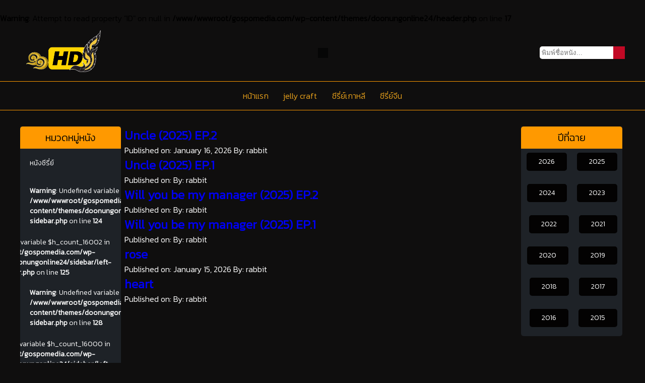

--- FILE ---
content_type: text/html; charset=UTF-8
request_url: https://gospomedia.com/tag/fall-in-love-at-first-kiss/
body_size: 7534
content:

<!DOCTYPE html>
<html lang="en">
<head>
    <meta charset="UTF-8">
    <meta name="viewport" content="width=device-width, maximum-scale=3.0, minimum-scale=0.3">
    <meta http-equiv="X-UA-Compatible" content="ie=edge">
   <!-- <meta name="description" content="" />-->
        <br />
<b>Warning</b>:  Attempt to read property "ID" on null in <b>/www/wwwroot/gospomedia.com/wp-content/themes/doonungonline24/header.php</b> on line <b>17</b><br />
    <title>  Fall In Love At First Kiss</title>
    <meta property="og:image" content="<br />
<b>Warning</b>:  Trying to access array offset on false in <b>/www/wwwroot/gospomedia.com/wp-content/themes/doonungonline24/header.php</b> on line <b>19</b><br />
" />
        <link rel="stylesheet" type="text/css" href="https://gospomedia.com/wp-content/themes/doonungonline24/style2024.css" media="all" />
    <script src="https://ajax.googleapis.com/ajax/libs/jquery/3.4.1/jquery.min.js"></script>
    <script src="https://cdnjs.cloudflare.com/ajax/libs/moment.js/2.24.0/moment.min.js"></script>
    <meta name='robots' content='noindex, nofollow' />

	<!-- This site is optimized with the Yoast SEO plugin v25.2 - https://yoast.com/wordpress/plugins/seo/ -->
	<meta property="og:locale" content="en_US" />
	<meta property="og:type" content="article" />
	<meta property="og:title" content="Fall In Love At First Kiss" />
	<meta property="og:url" content="https://gospomedia.com/tag/fall-in-love-at-first-kiss/" />
	<meta name="twitter:card" content="summary_large_image" />
	<script type="application/ld+json" class="yoast-schema-graph">{"@context":"https://schema.org","@graph":[{"@type":"CollectionPage","@id":"https://gospomedia.com/tag/fall-in-love-at-first-kiss/","url":"https://gospomedia.com/tag/fall-in-love-at-first-kiss/","name":"Fall In Love At First Kiss","isPartOf":{"@id":"https://gospomedia.com/#website"},"breadcrumb":{"@id":"https://gospomedia.com/tag/fall-in-love-at-first-kiss/#breadcrumb"},"inLanguage":"en-US"},{"@type":"BreadcrumbList","@id":"https://gospomedia.com/tag/fall-in-love-at-first-kiss/#breadcrumb","itemListElement":[{"@type":"ListItem","position":1,"name":"Home","item":"https://gospomedia.com/"},{"@type":"ListItem","position":2,"name":"Fall In Love At First Kiss"}]},{"@type":"WebSite","@id":"https://gospomedia.com/#website","url":"https://gospomedia.com/","name":"","description":"","potentialAction":[{"@type":"SearchAction","target":{"@type":"EntryPoint","urlTemplate":"https://gospomedia.com/?s={search_term_string}"},"query-input":{"@type":"PropertyValueSpecification","valueRequired":true,"valueName":"search_term_string"}}],"inLanguage":"en-US"}]}</script>
	<!-- / Yoast SEO plugin. -->


<link rel="alternate" type="application/rss+xml" title=" &raquo; Fall In Love At First Kiss Tag Feed" href="https://gospomedia.com/tag/fall-in-love-at-first-kiss/feed/" />
<style id='wp-img-auto-sizes-contain-inline-css' type='text/css'>
img:is([sizes=auto i],[sizes^="auto," i]){contain-intrinsic-size:3000px 1500px}
/*# sourceURL=wp-img-auto-sizes-contain-inline-css */
</style>
<style id='wp-block-library-inline-css' type='text/css'>
:root{--wp-block-synced-color:#7a00df;--wp-block-synced-color--rgb:122,0,223;--wp-bound-block-color:var(--wp-block-synced-color);--wp-editor-canvas-background:#ddd;--wp-admin-theme-color:#007cba;--wp-admin-theme-color--rgb:0,124,186;--wp-admin-theme-color-darker-10:#006ba1;--wp-admin-theme-color-darker-10--rgb:0,107,160.5;--wp-admin-theme-color-darker-20:#005a87;--wp-admin-theme-color-darker-20--rgb:0,90,135;--wp-admin-border-width-focus:2px}@media (min-resolution:192dpi){:root{--wp-admin-border-width-focus:1.5px}}.wp-element-button{cursor:pointer}:root .has-very-light-gray-background-color{background-color:#eee}:root .has-very-dark-gray-background-color{background-color:#313131}:root .has-very-light-gray-color{color:#eee}:root .has-very-dark-gray-color{color:#313131}:root .has-vivid-green-cyan-to-vivid-cyan-blue-gradient-background{background:linear-gradient(135deg,#00d084,#0693e3)}:root .has-purple-crush-gradient-background{background:linear-gradient(135deg,#34e2e4,#4721fb 50%,#ab1dfe)}:root .has-hazy-dawn-gradient-background{background:linear-gradient(135deg,#faaca8,#dad0ec)}:root .has-subdued-olive-gradient-background{background:linear-gradient(135deg,#fafae1,#67a671)}:root .has-atomic-cream-gradient-background{background:linear-gradient(135deg,#fdd79a,#004a59)}:root .has-nightshade-gradient-background{background:linear-gradient(135deg,#330968,#31cdcf)}:root .has-midnight-gradient-background{background:linear-gradient(135deg,#020381,#2874fc)}:root{--wp--preset--font-size--normal:16px;--wp--preset--font-size--huge:42px}.has-regular-font-size{font-size:1em}.has-larger-font-size{font-size:2.625em}.has-normal-font-size{font-size:var(--wp--preset--font-size--normal)}.has-huge-font-size{font-size:var(--wp--preset--font-size--huge)}.has-text-align-center{text-align:center}.has-text-align-left{text-align:left}.has-text-align-right{text-align:right}.has-fit-text{white-space:nowrap!important}#end-resizable-editor-section{display:none}.aligncenter{clear:both}.items-justified-left{justify-content:flex-start}.items-justified-center{justify-content:center}.items-justified-right{justify-content:flex-end}.items-justified-space-between{justify-content:space-between}.screen-reader-text{border:0;clip-path:inset(50%);height:1px;margin:-1px;overflow:hidden;padding:0;position:absolute;width:1px;word-wrap:normal!important}.screen-reader-text:focus{background-color:#ddd;clip-path:none;color:#444;display:block;font-size:1em;height:auto;left:5px;line-height:normal;padding:15px 23px 14px;text-decoration:none;top:5px;width:auto;z-index:100000}html :where(.has-border-color){border-style:solid}html :where([style*=border-top-color]){border-top-style:solid}html :where([style*=border-right-color]){border-right-style:solid}html :where([style*=border-bottom-color]){border-bottom-style:solid}html :where([style*=border-left-color]){border-left-style:solid}html :where([style*=border-width]){border-style:solid}html :where([style*=border-top-width]){border-top-style:solid}html :where([style*=border-right-width]){border-right-style:solid}html :where([style*=border-bottom-width]){border-bottom-style:solid}html :where([style*=border-left-width]){border-left-style:solid}html :where(img[class*=wp-image-]){height:auto;max-width:100%}:where(figure){margin:0 0 1em}html :where(.is-position-sticky){--wp-admin--admin-bar--position-offset:var(--wp-admin--admin-bar--height,0px)}@media screen and (max-width:600px){html :where(.is-position-sticky){--wp-admin--admin-bar--position-offset:0px}}

/*# sourceURL=wp-block-library-inline-css */
</style><style id='global-styles-inline-css' type='text/css'>
:root{--wp--preset--aspect-ratio--square: 1;--wp--preset--aspect-ratio--4-3: 4/3;--wp--preset--aspect-ratio--3-4: 3/4;--wp--preset--aspect-ratio--3-2: 3/2;--wp--preset--aspect-ratio--2-3: 2/3;--wp--preset--aspect-ratio--16-9: 16/9;--wp--preset--aspect-ratio--9-16: 9/16;--wp--preset--color--black: #000000;--wp--preset--color--cyan-bluish-gray: #abb8c3;--wp--preset--color--white: #ffffff;--wp--preset--color--pale-pink: #f78da7;--wp--preset--color--vivid-red: #cf2e2e;--wp--preset--color--luminous-vivid-orange: #ff6900;--wp--preset--color--luminous-vivid-amber: #fcb900;--wp--preset--color--light-green-cyan: #7bdcb5;--wp--preset--color--vivid-green-cyan: #00d084;--wp--preset--color--pale-cyan-blue: #8ed1fc;--wp--preset--color--vivid-cyan-blue: #0693e3;--wp--preset--color--vivid-purple: #9b51e0;--wp--preset--gradient--vivid-cyan-blue-to-vivid-purple: linear-gradient(135deg,rgb(6,147,227) 0%,rgb(155,81,224) 100%);--wp--preset--gradient--light-green-cyan-to-vivid-green-cyan: linear-gradient(135deg,rgb(122,220,180) 0%,rgb(0,208,130) 100%);--wp--preset--gradient--luminous-vivid-amber-to-luminous-vivid-orange: linear-gradient(135deg,rgb(252,185,0) 0%,rgb(255,105,0) 100%);--wp--preset--gradient--luminous-vivid-orange-to-vivid-red: linear-gradient(135deg,rgb(255,105,0) 0%,rgb(207,46,46) 100%);--wp--preset--gradient--very-light-gray-to-cyan-bluish-gray: linear-gradient(135deg,rgb(238,238,238) 0%,rgb(169,184,195) 100%);--wp--preset--gradient--cool-to-warm-spectrum: linear-gradient(135deg,rgb(74,234,220) 0%,rgb(151,120,209) 20%,rgb(207,42,186) 40%,rgb(238,44,130) 60%,rgb(251,105,98) 80%,rgb(254,248,76) 100%);--wp--preset--gradient--blush-light-purple: linear-gradient(135deg,rgb(255,206,236) 0%,rgb(152,150,240) 100%);--wp--preset--gradient--blush-bordeaux: linear-gradient(135deg,rgb(254,205,165) 0%,rgb(254,45,45) 50%,rgb(107,0,62) 100%);--wp--preset--gradient--luminous-dusk: linear-gradient(135deg,rgb(255,203,112) 0%,rgb(199,81,192) 50%,rgb(65,88,208) 100%);--wp--preset--gradient--pale-ocean: linear-gradient(135deg,rgb(255,245,203) 0%,rgb(182,227,212) 50%,rgb(51,167,181) 100%);--wp--preset--gradient--electric-grass: linear-gradient(135deg,rgb(202,248,128) 0%,rgb(113,206,126) 100%);--wp--preset--gradient--midnight: linear-gradient(135deg,rgb(2,3,129) 0%,rgb(40,116,252) 100%);--wp--preset--font-size--small: 13px;--wp--preset--font-size--medium: 20px;--wp--preset--font-size--large: 36px;--wp--preset--font-size--x-large: 42px;--wp--preset--spacing--20: 0.44rem;--wp--preset--spacing--30: 0.67rem;--wp--preset--spacing--40: 1rem;--wp--preset--spacing--50: 1.5rem;--wp--preset--spacing--60: 2.25rem;--wp--preset--spacing--70: 3.38rem;--wp--preset--spacing--80: 5.06rem;--wp--preset--shadow--natural: 6px 6px 9px rgba(0, 0, 0, 0.2);--wp--preset--shadow--deep: 12px 12px 50px rgba(0, 0, 0, 0.4);--wp--preset--shadow--sharp: 6px 6px 0px rgba(0, 0, 0, 0.2);--wp--preset--shadow--outlined: 6px 6px 0px -3px rgb(255, 255, 255), 6px 6px rgb(0, 0, 0);--wp--preset--shadow--crisp: 6px 6px 0px rgb(0, 0, 0);}:where(.is-layout-flex){gap: 0.5em;}:where(.is-layout-grid){gap: 0.5em;}body .is-layout-flex{display: flex;}.is-layout-flex{flex-wrap: wrap;align-items: center;}.is-layout-flex > :is(*, div){margin: 0;}body .is-layout-grid{display: grid;}.is-layout-grid > :is(*, div){margin: 0;}:where(.wp-block-columns.is-layout-flex){gap: 2em;}:where(.wp-block-columns.is-layout-grid){gap: 2em;}:where(.wp-block-post-template.is-layout-flex){gap: 1.25em;}:where(.wp-block-post-template.is-layout-grid){gap: 1.25em;}.has-black-color{color: var(--wp--preset--color--black) !important;}.has-cyan-bluish-gray-color{color: var(--wp--preset--color--cyan-bluish-gray) !important;}.has-white-color{color: var(--wp--preset--color--white) !important;}.has-pale-pink-color{color: var(--wp--preset--color--pale-pink) !important;}.has-vivid-red-color{color: var(--wp--preset--color--vivid-red) !important;}.has-luminous-vivid-orange-color{color: var(--wp--preset--color--luminous-vivid-orange) !important;}.has-luminous-vivid-amber-color{color: var(--wp--preset--color--luminous-vivid-amber) !important;}.has-light-green-cyan-color{color: var(--wp--preset--color--light-green-cyan) !important;}.has-vivid-green-cyan-color{color: var(--wp--preset--color--vivid-green-cyan) !important;}.has-pale-cyan-blue-color{color: var(--wp--preset--color--pale-cyan-blue) !important;}.has-vivid-cyan-blue-color{color: var(--wp--preset--color--vivid-cyan-blue) !important;}.has-vivid-purple-color{color: var(--wp--preset--color--vivid-purple) !important;}.has-black-background-color{background-color: var(--wp--preset--color--black) !important;}.has-cyan-bluish-gray-background-color{background-color: var(--wp--preset--color--cyan-bluish-gray) !important;}.has-white-background-color{background-color: var(--wp--preset--color--white) !important;}.has-pale-pink-background-color{background-color: var(--wp--preset--color--pale-pink) !important;}.has-vivid-red-background-color{background-color: var(--wp--preset--color--vivid-red) !important;}.has-luminous-vivid-orange-background-color{background-color: var(--wp--preset--color--luminous-vivid-orange) !important;}.has-luminous-vivid-amber-background-color{background-color: var(--wp--preset--color--luminous-vivid-amber) !important;}.has-light-green-cyan-background-color{background-color: var(--wp--preset--color--light-green-cyan) !important;}.has-vivid-green-cyan-background-color{background-color: var(--wp--preset--color--vivid-green-cyan) !important;}.has-pale-cyan-blue-background-color{background-color: var(--wp--preset--color--pale-cyan-blue) !important;}.has-vivid-cyan-blue-background-color{background-color: var(--wp--preset--color--vivid-cyan-blue) !important;}.has-vivid-purple-background-color{background-color: var(--wp--preset--color--vivid-purple) !important;}.has-black-border-color{border-color: var(--wp--preset--color--black) !important;}.has-cyan-bluish-gray-border-color{border-color: var(--wp--preset--color--cyan-bluish-gray) !important;}.has-white-border-color{border-color: var(--wp--preset--color--white) !important;}.has-pale-pink-border-color{border-color: var(--wp--preset--color--pale-pink) !important;}.has-vivid-red-border-color{border-color: var(--wp--preset--color--vivid-red) !important;}.has-luminous-vivid-orange-border-color{border-color: var(--wp--preset--color--luminous-vivid-orange) !important;}.has-luminous-vivid-amber-border-color{border-color: var(--wp--preset--color--luminous-vivid-amber) !important;}.has-light-green-cyan-border-color{border-color: var(--wp--preset--color--light-green-cyan) !important;}.has-vivid-green-cyan-border-color{border-color: var(--wp--preset--color--vivid-green-cyan) !important;}.has-pale-cyan-blue-border-color{border-color: var(--wp--preset--color--pale-cyan-blue) !important;}.has-vivid-cyan-blue-border-color{border-color: var(--wp--preset--color--vivid-cyan-blue) !important;}.has-vivid-purple-border-color{border-color: var(--wp--preset--color--vivid-purple) !important;}.has-vivid-cyan-blue-to-vivid-purple-gradient-background{background: var(--wp--preset--gradient--vivid-cyan-blue-to-vivid-purple) !important;}.has-light-green-cyan-to-vivid-green-cyan-gradient-background{background: var(--wp--preset--gradient--light-green-cyan-to-vivid-green-cyan) !important;}.has-luminous-vivid-amber-to-luminous-vivid-orange-gradient-background{background: var(--wp--preset--gradient--luminous-vivid-amber-to-luminous-vivid-orange) !important;}.has-luminous-vivid-orange-to-vivid-red-gradient-background{background: var(--wp--preset--gradient--luminous-vivid-orange-to-vivid-red) !important;}.has-very-light-gray-to-cyan-bluish-gray-gradient-background{background: var(--wp--preset--gradient--very-light-gray-to-cyan-bluish-gray) !important;}.has-cool-to-warm-spectrum-gradient-background{background: var(--wp--preset--gradient--cool-to-warm-spectrum) !important;}.has-blush-light-purple-gradient-background{background: var(--wp--preset--gradient--blush-light-purple) !important;}.has-blush-bordeaux-gradient-background{background: var(--wp--preset--gradient--blush-bordeaux) !important;}.has-luminous-dusk-gradient-background{background: var(--wp--preset--gradient--luminous-dusk) !important;}.has-pale-ocean-gradient-background{background: var(--wp--preset--gradient--pale-ocean) !important;}.has-electric-grass-gradient-background{background: var(--wp--preset--gradient--electric-grass) !important;}.has-midnight-gradient-background{background: var(--wp--preset--gradient--midnight) !important;}.has-small-font-size{font-size: var(--wp--preset--font-size--small) !important;}.has-medium-font-size{font-size: var(--wp--preset--font-size--medium) !important;}.has-large-font-size{font-size: var(--wp--preset--font-size--large) !important;}.has-x-large-font-size{font-size: var(--wp--preset--font-size--x-large) !important;}
/*# sourceURL=global-styles-inline-css */
</style>

<style id='classic-theme-styles-inline-css' type='text/css'>
/*! This file is auto-generated */
.wp-block-button__link{color:#fff;background-color:#32373c;border-radius:9999px;box-shadow:none;text-decoration:none;padding:calc(.667em + 2px) calc(1.333em + 2px);font-size:1.125em}.wp-block-file__button{background:#32373c;color:#fff;text-decoration:none}
/*# sourceURL=/wp-includes/css/classic-themes.min.css */
</style>
<link rel='stylesheet' id='custom-style-css' href='https://gospomedia.com/wp-content/themes/doonungonline24/style2024.css?ver=6.9' type='text/css' media='all' />
<style id='akismet-widget-style-inline-css' type='text/css'>

			.a-stats {
				--akismet-color-mid-green: #357b49;
				--akismet-color-white: #fff;
				--akismet-color-light-grey: #f6f7f7;

				max-width: 350px;
				width: auto;
			}

			.a-stats * {
				all: unset;
				box-sizing: border-box;
			}

			.a-stats strong {
				font-weight: 600;
			}

			.a-stats a.a-stats__link,
			.a-stats a.a-stats__link:visited,
			.a-stats a.a-stats__link:active {
				background: var(--akismet-color-mid-green);
				border: none;
				box-shadow: none;
				border-radius: 8px;
				color: var(--akismet-color-white);
				cursor: pointer;
				display: block;
				font-family: -apple-system, BlinkMacSystemFont, 'Segoe UI', 'Roboto', 'Oxygen-Sans', 'Ubuntu', 'Cantarell', 'Helvetica Neue', sans-serif;
				font-weight: 500;
				padding: 12px;
				text-align: center;
				text-decoration: none;
				transition: all 0.2s ease;
			}

			/* Extra specificity to deal with TwentyTwentyOne focus style */
			.widget .a-stats a.a-stats__link:focus {
				background: var(--akismet-color-mid-green);
				color: var(--akismet-color-white);
				text-decoration: none;
			}

			.a-stats a.a-stats__link:hover {
				filter: brightness(110%);
				box-shadow: 0 4px 12px rgba(0, 0, 0, 0.06), 0 0 2px rgba(0, 0, 0, 0.16);
			}

			.a-stats .count {
				color: var(--akismet-color-white);
				display: block;
				font-size: 1.5em;
				line-height: 1.4;
				padding: 0 13px;
				white-space: nowrap;
			}
		
/*# sourceURL=akismet-widget-style-inline-css */
</style>
<!--n2css--><link rel="https://api.w.org/" href="https://gospomedia.com/wp-json/" /><link rel="alternate" title="JSON" type="application/json" href="https://gospomedia.com/wp-json/wp/v2/tags/10217" /><link rel="EditURI" type="application/rsd+xml" title="RSD" href="https://gospomedia.com/xmlrpc.php?rsd" />
<meta name="generator" content="WordPress 6.9" />
<link rel="icon" href="https://gospomedia.com/wp-content/uploads/2025/01/cropped-hang11hd-32x32.png" sizes="32x32" />
<link rel="icon" href="https://gospomedia.com/wp-content/uploads/2025/01/cropped-hang11hd-192x192.png" sizes="192x192" />
<link rel="apple-touch-icon" href="https://gospomedia.com/wp-content/uploads/2025/01/cropped-hang11hd-180x180.png" />
<meta name="msapplication-TileImage" content="https://gospomedia.com/wp-content/uploads/2025/01/cropped-hang11hd-270x270.png" />
    <style>
.navbar {
    background: #4f008e; /* สีพื้นหลังของ Navbar */
    width: 100%;
    border-top: 0.1px solid #ff9900; /* เส้นขอบด้านบนของ Navbar */
    border-bottom: 0.1px solid #ff9900; /* เส้นขอบด้านล่างของ Navbar */
}
.navbar a {
    color: #e49e1b; /* สีข้อความในลิงก์ให้เป็นสีขาวระดับสี */
    text-decoration: none; /* ไม่เติม underline ในลิงก์ */
    transition: color 0.3s; /* เพิ่มการเปลี่ยนสีเมื่อ hover */
}
.navbar a:hover {
    color: #f7e21b; /* เมื่อเมาส์ hover ที่ลิงก์ให้เปลี่ยนสีเป็น #740bd6 */
}
.search .widget_search .searchform button {
    background: #c20925;
    width: 16%;
    text-align: center;
    border-radius: 10;
    border: 0px solid #2196F3;
    cursor: pointer;
}
.searchform button:hover {
    background-color: #0056b3; /* เปลี่ยนสีพื้นหลังปุ่มเมื่อ hover */
}
.searchform button i {
    font-size: 20px;
}
</style>

</head>
<body>
    <div class="wrap">
        <header class="container-head">
           <div class="wrap">
        <header class="container-head">
            <div class="header">
                <div class="container-logo">
		    <div class="logo-head">
                        <a href="https://suranareeborribal.com/"><img
                                src="https://suranareeborribal.com/wp-content/uploads/2025/01/hang11hd.png"
                                alt="ดูหนังออนไลน์ 4K" rel="home"
                                style="max-height: 83px;max-width:250px"></a>
                    </div>
                    <p class="h1-logo"></p>
                    <div class="search">
                        <li id="search-2" class="widget widget_search">
                            <form role="search" method="get" id="searchform" class="searchform"
                                action="https://gospomedia.com/search_movie">
                                <input type="text" value="" name="keyword" placeholder=" พิมพ์ชื่อหนัง..." />
                                <button><i class="fas fa-search"></i></button>
                            </form>
                        </li>
                    </div>
                </div>
	    </div>
           <nav class="navbar" style="background: linear-gradient(180deg, #0f0e0e 0%, #0f0e0e 100%);">
                <div class="menu-mainmenu-container">
                    <ul id="js-menu">
			<li class="menu-item"><a href="https://gospomedia.com">หน้าแรก</a></li>

<!--
			<li class="menu-item"><a href="https://gospomedia.com/search_movie/?keyword=2025">หนังใหม่เต็มเรื่อง 2025</a></li>
			<li class="menu-item"><a href="https://gospomedia.com/search_movie/?keyword=2024">หนัง2024</a></li>

-->
			<li class="menu-item"><a href="https://gospomedia.com/category/jelly craft">jelly craft</a></li>
                        <li class="menu-item"><a href="https://gospomedia.com/category/ซีรี่ย์เกาหลี">ซีรี่ย์เกาหลี</a></li>
			<li class="menu-item"><a href="https://gospomedia.com/category/ซีรี่ย์จีน">ซีรี่ย์จีน</a></li>

<!--
			<li class="menu-item"><a href="https://gospomedia.com/contact">ติดต่อเรา</a></li>

-->
                    </ul>
                </div>
	    </nav>

<script defer src="https://static.cloudflareinsights.com/beacon.min.js/vcd15cbe7772f49c399c6a5babf22c1241717689176015" integrity="sha512-ZpsOmlRQV6y907TI0dKBHq9Md29nnaEIPlkf84rnaERnq6zvWvPUqr2ft8M1aS28oN72PdrCzSjY4U6VaAw1EQ==" data-cf-beacon='{"version":"2024.11.0","token":"92adc5aa1e2b4c04be7c4c5320c10f7c","r":1,"server_timing":{"name":{"cfCacheStatus":true,"cfEdge":true,"cfExtPri":true,"cfL4":true,"cfOrigin":true,"cfSpeedBrain":true},"location_startswith":null}}' crossorigin="anonymous"></script>
</body>
</html>

<div class="container">
    <div class="content">
        <div class="content-movie">
            <!-- ส่วนของ Sidebar ถ้ามี -->
            <section class="adlf">
	

    <div class="side_nav-type">
        <li id="wp_categories_widget-2" class="widget widget_wp_categories_widget" style="background: #1e2227">
            <p class="widgettitle">หมวดหมู่หนัง</p>
            <div class="ve-cat-widget-div">
                <ul class="ve-cat-widget-listing">
                  <li>
                        <a href="https://gospomedia.com/category/%e0%b8%ab%e0%b8%99%e0%b8%b1%e0%b8%87%e0%b8%8b%e0%b8%b5%e0%b8%a3%e0%b8%b5%e0%b9%88%e0%b8%a2%e0%b9%8c/">หนังซีรี่ย์</a>
                  </li>
                  <li>
			<a href="<br />
<b>Warning</b>:  Undefined variable $h_id_16002 in <b>/www/wwwroot/gospomedia.com/wp-content/themes/doonungonline24/sidebar/left-sidebar.php</b> on line <b>124</b><br />
"><br />
<b>Warning</b>:  Undefined variable $h_name_16002 in <b>/www/wwwroot/gospomedia.com/wp-content/themes/doonungonline24/sidebar/left-sidebar.php</b> on line <b>124</b><br />
</a>
                        <span class="post-count"><br />
<b>Warning</b>:  Undefined variable $h_count_16002 in <b>/www/wwwroot/gospomedia.com/wp-content/themes/doonungonline24/sidebar/left-sidebar.php</b> on line <b>125</b><br />
</span>
                  </li>
                  <li>
			<a href="<br />
<b>Warning</b>:  Undefined variable $h_id_16000 in <b>/www/wwwroot/gospomedia.com/wp-content/themes/doonungonline24/sidebar/left-sidebar.php</b> on line <b>128</b><br />
"><br />
<b>Warning</b>:  Undefined variable $h_name_16000 in <b>/www/wwwroot/gospomedia.com/wp-content/themes/doonungonline24/sidebar/left-sidebar.php</b> on line <b>128</b><br />
</a>
                        <span class="post-count"><br />
<b>Warning</b>:  Undefined variable $h_count_16000 in <b>/www/wwwroot/gospomedia.com/wp-content/themes/doonungonline24/sidebar/left-sidebar.php</b> on line <b>129</b><br />
</span>
                  </li>
                  <li>
			<a href="<br />
<b>Warning</b>:  Undefined variable $h_id_5 in <b>/www/wwwroot/gospomedia.com/wp-content/themes/doonungonline24/sidebar/left-sidebar.php</b> on line <b>132</b><br />
"><br />
<b>Warning</b>:  Undefined variable $h_name_5 in <b>/www/wwwroot/gospomedia.com/wp-content/themes/doonungonline24/sidebar/left-sidebar.php</b> on line <b>132</b><br />
</a>
                        <span class="post-count"><br />
<b>Warning</b>:  Undefined variable $h_count_5 in <b>/www/wwwroot/gospomedia.com/wp-content/themes/doonungonline24/sidebar/left-sidebar.php</b> on line <b>133</b><br />
</span>
		  </li>
                  <li>
                        <a href="<br />
<b>Warning</b>:  Undefined variable $h_id_892 in <b>/www/wwwroot/gospomedia.com/wp-content/themes/doonungonline24/sidebar/left-sidebar.php</b> on line <b>136</b><br />
"><br />
<b>Warning</b>:  Undefined variable $h_name_892 in <b>/www/wwwroot/gospomedia.com/wp-content/themes/doonungonline24/sidebar/left-sidebar.php</b> on line <b>136</b><br />
</a>
                        <span class="post-count"><br />
<b>Warning</b>:  Undefined variable $h_count_892 in <b>/www/wwwroot/gospomedia.com/wp-content/themes/doonungonline24/sidebar/left-sidebar.php</b> on line <b>137</b><br />
</span>
                  </li>
                  <li>
                        <a href="<br />
<b>Warning</b>:  Undefined variable $h_id_7 in <b>/www/wwwroot/gospomedia.com/wp-content/themes/doonungonline24/sidebar/left-sidebar.php</b> on line <b>140</b><br />
"><br />
<b>Warning</b>:  Undefined variable $h_name_7 in <b>/www/wwwroot/gospomedia.com/wp-content/themes/doonungonline24/sidebar/left-sidebar.php</b> on line <b>140</b><br />
</a>
                        <span class="post-count"><br />
<b>Warning</b>:  Undefined variable $h_count_7 in <b>/www/wwwroot/gospomedia.com/wp-content/themes/doonungonline24/sidebar/left-sidebar.php</b> on line <b>141</b><br />
</span>
                  </li>
                  <li>
                        <a href="<br />
<b>Warning</b>:  Undefined variable $h_id_6 in <b>/www/wwwroot/gospomedia.com/wp-content/themes/doonungonline24/sidebar/left-sidebar.php</b> on line <b>144</b><br />
"><br />
<b>Warning</b>:  Undefined variable $h_name_6 in <b>/www/wwwroot/gospomedia.com/wp-content/themes/doonungonline24/sidebar/left-sidebar.php</b> on line <b>144</b><br />
</a>
                        <span class="post-count"><br />
<b>Warning</b>:  Undefined variable $h_count_6 in <b>/www/wwwroot/gospomedia.com/wp-content/themes/doonungonline24/sidebar/left-sidebar.php</b> on line <b>145</b><br />
</span>
                  </li>
                  <li>
                        <a href="<br />
<b>Warning</b>:  Undefined variable $h_id_32 in <b>/www/wwwroot/gospomedia.com/wp-content/themes/doonungonline24/sidebar/left-sidebar.php</b> on line <b>148</b><br />
"><br />
<b>Warning</b>:  Undefined variable $h_name_32 in <b>/www/wwwroot/gospomedia.com/wp-content/themes/doonungonline24/sidebar/left-sidebar.php</b> on line <b>148</b><br />
</a>
                        <span class="post-count"><br />
<b>Warning</b>:  Undefined variable $h_count_32 in <b>/www/wwwroot/gospomedia.com/wp-content/themes/doonungonline24/sidebar/left-sidebar.php</b> on line <b>149</b><br />
</span>
                  </li>
                  <li>
                        <a href="<br />
<b>Warning</b>:  Undefined variable $h_id_29 in <b>/www/wwwroot/gospomedia.com/wp-content/themes/doonungonline24/sidebar/left-sidebar.php</b> on line <b>152</b><br />
"><br />
<b>Warning</b>:  Undefined variable $h_name_29 in <b>/www/wwwroot/gospomedia.com/wp-content/themes/doonungonline24/sidebar/left-sidebar.php</b> on line <b>152</b><br />
</a>
                        <span class="post-count"><br />
<b>Warning</b>:  Undefined variable $h_count_29 in <b>/www/wwwroot/gospomedia.com/wp-content/themes/doonungonline24/sidebar/left-sidebar.php</b> on line <b>153</b><br />
</span>
                  </li>
                  <li>
                        <a href="<br />
<b>Warning</b>:  Undefined variable $h_id_407 in <b>/www/wwwroot/gospomedia.com/wp-content/themes/doonungonline24/sidebar/left-sidebar.php</b> on line <b>156</b><br />
"><br />
<b>Warning</b>:  Undefined variable $h_name_407 in <b>/www/wwwroot/gospomedia.com/wp-content/themes/doonungonline24/sidebar/left-sidebar.php</b> on line <b>156</b><br />
</a>
                        <span class="post-count"><br />
<b>Warning</b>:  Undefined variable $h_count_407 in <b>/www/wwwroot/gospomedia.com/wp-content/themes/doonungonline24/sidebar/left-sidebar.php</b> on line <b>157</b><br />
</span>
                  </li>
                  <li>
                        <a href="<br />
<b>Warning</b>:  Undefined variable $h_id_15 in <b>/www/wwwroot/gospomedia.com/wp-content/themes/doonungonline24/sidebar/left-sidebar.php</b> on line <b>160</b><br />
"><br />
<b>Warning</b>:  Undefined variable $h_name_15 in <b>/www/wwwroot/gospomedia.com/wp-content/themes/doonungonline24/sidebar/left-sidebar.php</b> on line <b>160</b><br />
</a>
                        <span class="post-count"><br />
<b>Warning</b>:  Undefined variable $h_count_15 in <b>/www/wwwroot/gospomedia.com/wp-content/themes/doonungonline24/sidebar/left-sidebar.php</b> on line <b>161</b><br />
</span>
                  </li>
                  <li>
                        <a href="<br />
<b>Warning</b>:  Undefined variable $h_id_137 in <b>/www/wwwroot/gospomedia.com/wp-content/themes/doonungonline24/sidebar/left-sidebar.php</b> on line <b>164</b><br />
"><br />
<b>Warning</b>:  Undefined variable $h_name_137 in <b>/www/wwwroot/gospomedia.com/wp-content/themes/doonungonline24/sidebar/left-sidebar.php</b> on line <b>164</b><br />
</a>
                        <span class="post-count"><br />
<b>Warning</b>:  Undefined variable $h_count_137 in <b>/www/wwwroot/gospomedia.com/wp-content/themes/doonungonline24/sidebar/left-sidebar.php</b> on line <b>165</b><br />
</span>
                  </li>
                  <li>
                        <a href="<br />
<b>Warning</b>:  Undefined variable $h_id_119 in <b>/www/wwwroot/gospomedia.com/wp-content/themes/doonungonline24/sidebar/left-sidebar.php</b> on line <b>168</b><br />
"><br />
<b>Warning</b>:  Undefined variable $h_name_119 in <b>/www/wwwroot/gospomedia.com/wp-content/themes/doonungonline24/sidebar/left-sidebar.php</b> on line <b>168</b><br />
</a>
                        <span class="post-count"><br />
<b>Warning</b>:  Undefined variable $h_count_119 in <b>/www/wwwroot/gospomedia.com/wp-content/themes/doonungonline24/sidebar/left-sidebar.php</b> on line <b>169</b><br />
</span>
                  </li>
                  <li>
                        <a href="<br />
<b>Warning</b>:  Undefined variable $h_id_18 in <b>/www/wwwroot/gospomedia.com/wp-content/themes/doonungonline24/sidebar/left-sidebar.php</b> on line <b>172</b><br />
"><br />
<b>Warning</b>:  Undefined variable $h_name_18 in <b>/www/wwwroot/gospomedia.com/wp-content/themes/doonungonline24/sidebar/left-sidebar.php</b> on line <b>172</b><br />
</a>
                        <span class="post-count"><br />
<b>Warning</b>:  Undefined variable $h_count_18 in <b>/www/wwwroot/gospomedia.com/wp-content/themes/doonungonline24/sidebar/left-sidebar.php</b> on line <b>173</b><br />
</span>
                  </li>
                  <li>
                        <a href="<br />
<b>Warning</b>:  Undefined variable $h_id_54 in <b>/www/wwwroot/gospomedia.com/wp-content/themes/doonungonline24/sidebar/left-sidebar.php</b> on line <b>176</b><br />
"><br />
<b>Warning</b>:  Undefined variable $h_name_54 in <b>/www/wwwroot/gospomedia.com/wp-content/themes/doonungonline24/sidebar/left-sidebar.php</b> on line <b>176</b><br />
</a>
                        <span class="post-count"><br />
<b>Warning</b>:  Undefined variable $h_count_54 in <b>/www/wwwroot/gospomedia.com/wp-content/themes/doonungonline24/sidebar/left-sidebar.php</b> on line <b>177</b><br />
</span>
                  </li>
                  <li>
                        <a href="<br />
<b>Warning</b>:  Undefined variable $h_id_12 in <b>/www/wwwroot/gospomedia.com/wp-content/themes/doonungonline24/sidebar/left-sidebar.php</b> on line <b>180</b><br />
"><br />
<b>Warning</b>:  Undefined variable $h_name_12 in <b>/www/wwwroot/gospomedia.com/wp-content/themes/doonungonline24/sidebar/left-sidebar.php</b> on line <b>180</b><br />
</a>
                        <span class="post-count"><br />
<b>Warning</b>:  Undefined variable $h_count_12 in <b>/www/wwwroot/gospomedia.com/wp-content/themes/doonungonline24/sidebar/left-sidebar.php</b> on line <b>181</b><br />
</span>
                  </li>
                  <li>
                        <a href="<br />
<b>Warning</b>:  Undefined variable $h_id_1317 in <b>/www/wwwroot/gospomedia.com/wp-content/themes/doonungonline24/sidebar/left-sidebar.php</b> on line <b>184</b><br />
"><br />
<b>Warning</b>:  Undefined variable $h_name_1317 in <b>/www/wwwroot/gospomedia.com/wp-content/themes/doonungonline24/sidebar/left-sidebar.php</b> on line <b>184</b><br />
</a>
                        <span class="post-count"><br />
<b>Warning</b>:  Undefined variable $h_count_1317 in <b>/www/wwwroot/gospomedia.com/wp-content/themes/doonungonline24/sidebar/left-sidebar.php</b> on line <b>185</b><br />
</span>
                  </li>

                  <li>
                        <a href="<br />
<b>Warning</b>:  Undefined variable $h_id_16 in <b>/www/wwwroot/gospomedia.com/wp-content/themes/doonungonline24/sidebar/left-sidebar.php</b> on line <b>189</b><br />
"><br />
<b>Warning</b>:  Undefined variable $h_name_16 in <b>/www/wwwroot/gospomedia.com/wp-content/themes/doonungonline24/sidebar/left-sidebar.php</b> on line <b>189</b><br />
</a>
                        <span class="post-count"><br />
<b>Warning</b>:  Undefined variable $h_count_16 in <b>/www/wwwroot/gospomedia.com/wp-content/themes/doonungonline24/sidebar/left-sidebar.php</b> on line <b>190</b><br />
</span>
                  </li>
                  <li>
                        <a href="<br />
<b>Warning</b>:  Undefined variable $h_id_492 in <b>/www/wwwroot/gospomedia.com/wp-content/themes/doonungonline24/sidebar/left-sidebar.php</b> on line <b>193</b><br />
"><br />
<b>Warning</b>:  Undefined variable $h_name_492 in <b>/www/wwwroot/gospomedia.com/wp-content/themes/doonungonline24/sidebar/left-sidebar.php</b> on line <b>193</b><br />
</a>
                        <span class="post-count"><br />
<b>Warning</b>:  Undefined variable $h_count_492 in <b>/www/wwwroot/gospomedia.com/wp-content/themes/doonungonline24/sidebar/left-sidebar.php</b> on line <b>194</b><br />
</span>
                  </li>
                  <li>
                        <a href="<br />
<b>Warning</b>:  Undefined variable $h_id_22 in <b>/www/wwwroot/gospomedia.com/wp-content/themes/doonungonline24/sidebar/left-sidebar.php</b> on line <b>197</b><br />
"><br />
<b>Warning</b>:  Undefined variable $h_name_22 in <b>/www/wwwroot/gospomedia.com/wp-content/themes/doonungonline24/sidebar/left-sidebar.php</b> on line <b>197</b><br />
</a>
                        <span class="post-count"><br />
<b>Warning</b>:  Undefined variable $h_count_22 in <b>/www/wwwroot/gospomedia.com/wp-content/themes/doonungonline24/sidebar/left-sidebar.php</b> on line <b>198</b><br />
</span>
                  </li>
                  <li>
                        <a href="<br />
<b>Warning</b>:  Undefined variable $h_id_51 in <b>/www/wwwroot/gospomedia.com/wp-content/themes/doonungonline24/sidebar/left-sidebar.php</b> on line <b>201</b><br />
"><br />
<b>Warning</b>:  Undefined variable $h_name_51 in <b>/www/wwwroot/gospomedia.com/wp-content/themes/doonungonline24/sidebar/left-sidebar.php</b> on line <b>201</b><br />
</a>
                        <span class="post-count"><br />
<b>Warning</b>:  Undefined variable $h_count_15 in <b>/www/wwwroot/gospomedia.com/wp-content/themes/doonungonline24/sidebar/left-sidebar.php</b> on line <b>202</b><br />
</span>
                  </li>
                </ul>
            </div>
        </li>
    </div>
</section>



            <section class="contentmovie">
                <!-- ส่วนแสดงโพสต์ตามป้ายกำกับ -->
                                        <div class="post">
                            <h2><a href="https://gospomedia.com/uncle-2025-ep-2/">Uncle (2025) EP.2</a></h2>
                            <div class="post-meta">
                                <span>Published on: January 16, 2026</span>
                                <span>By: rabbit</span>
                            </div>
                            <div class="post-excerpt">
                                                            </div>
                        </div>
                                                <div class="post">
                            <h2><a href="https://gospomedia.com/uncle-2025-ep-1/">Uncle (2025) EP.1</a></h2>
                            <div class="post-meta">
                                <span>Published on: </span>
                                <span>By: rabbit</span>
                            </div>
                            <div class="post-excerpt">
                                                            </div>
                        </div>
                                                <div class="post">
                            <h2><a href="https://gospomedia.com/will-you-be-my-manager-2025-ep-2/">Will you be my manager (2025) EP.2</a></h2>
                            <div class="post-meta">
                                <span>Published on: </span>
                                <span>By: rabbit</span>
                            </div>
                            <div class="post-excerpt">
                                                            </div>
                        </div>
                                                <div class="post">
                            <h2><a href="https://gospomedia.com/will-you-be-my-manager-2025-ep-1/">Will you be my manager (2025) EP.1</a></h2>
                            <div class="post-meta">
                                <span>Published on: </span>
                                <span>By: rabbit</span>
                            </div>
                            <div class="post-excerpt">
                                                            </div>
                        </div>
                                                <div class="post">
                            <h2><a href="https://gospomedia.com/rose/">rose</a></h2>
                            <div class="post-meta">
                                <span>Published on: January 15, 2026</span>
                                <span>By: rabbit</span>
                            </div>
                            <div class="post-excerpt">
                                                            </div>
                        </div>
                                                <div class="post">
                            <h2><a href="https://gospomedia.com/heart/">heart</a></h2>
                            <div class="post-meta">
                                <span>Published on: </span>
                                <span>By: rabbit</span>
                            </div>
                            <div class="post-excerpt">
                                                            </div>
                        </div>
                                    </section>

            <!-- ส่วนของ Sidebar ขวาถ้ามี -->
            <style>
.adlf2 .ve-cat-widget-listing {
    list-style-type: none;
    padding: 0;
    margin: 0;
    display: flex;
    flex-wrap: wrap;
    justify-content: flex-end;
}
.adlf2 .ve-cat-widget-listing li {
    flex: 0 0 30%;
    margin-bottom: 10px;
}
.adlf2 .ve-cat-widget-listing li a {
    text-decoration: none;
    color:#000;
    background-color:#030202;
    padding: 8px 24px;
    border-radius: 5px;
    display: block;
    text-align: center;
    transition: background-color 0.3s;
}
.adlf2 .ve-cat-widget-listing li a:hover {
    background-color: #574646;
}
.adlf2 .post-count {
    display: block;
    text-align: center;
    margin-top: 5px;
}
</style>
<section class="adlf2">
      <div class="side_nav-type">
        <li id="wp_categories_widget-2" class="widget widget_wp_categories_widget"style="background: #1e2227">
            <p class="widgettitle">ปีที่ฉาย</p>
            <div class="ve-cat-widget-div">
                <ul class="ve-cat-widget-listing">

                    <li>
                        <a href="/search_movie/?keyword=2026">2026</a>
                    </li>
          	    <li>
                        <a href="/search_movie/?keyword=2025">2025</a>
                    </li>
		    <li>
                        <a href="/search_movie/?keyword=2024">2024</a>
                    </li>
                    <li>
                        <a href="/search_movie/?keyword=2023">2023</a>
                    </li>
                    <li>
                        <a href="/search_movie/?keyword=2022">2022</a>
                    <li>
                        <a href="/search_movie/?keyword=2021">2021</a>
                    </li>
                    <li>
                        <a href="/search_movie/?keyword=2020">2020</a>
                    </li>
                    <li>
                        <a href="/search_movie/?keyword=2019">2019</a>
                    </li>
                    <li>
                        <a href="/search_movie/?keyword=2018">2018</a>
                    </li>
                    <li>
                        <a href="/search_movie/?keyword=2017">2017</a>
                    </li>
                    <li>
                        <a href="/search_movie/?keyword=2016">2016</a>
                    </li>
                    <li>
                        <a href="/search_movie/?keyword=2015">2015</a>
                    </li>



                </ul>
            </div>
        </li>
    </div>
    <br>
<!--
    <div class="side_nav-type">
        <li id="wp_categories_widget-2" class="widget widget_wp_categories_widget" style="background: #1e2227">
	    <p class="widgettitle">หนังใหม่ล่าสุด</p>
            <a href="https://11-hd.net/category/action/"><h3 style="color:white;">Spoil Movies</h3></a>
            <div class="ve-cat-widget-div">
    </div>
-->
</section>
</div>
        </div>
    </div>
</div>

<div class="content-site">
            <div class="container">
                <div style="padding:10px;">
        <footer>
            <nav class="menu-footer container">
                <div class="menu-nav-bottom-container">
                <ul id="js-menu">
                        <li class="menu-item"><a href="https://gospomedia.com">หน้าแรก</a></li>
                        <li class="menu-item"><a href="https://gospomedia.com/search_movie/?keyword=2025">หนังใหม่เต็มเรื่อง 2025</a></li>
                        <li class="menu-item"><a href="https://gospomedia.com/search_movie/?keyword=2024">หนัง2024</a></li>
                        <li class="menu-item"><a href="https://gospomedia.com/category/thaimovie/">หนังไทย</a></li>
			<li class="menu-item"><a href="">การ์ตูนอนิเมชั่น</a></li>
                        <li class="menu-item"><a href="">หนังตลก </a></li>
                        <li class="menu-item"><a href="https://gospomedia.com/contact">ติดต่อเรา</a></li>
                    </ul>
                </div>
            </nav>
            
            <script type="speculationrules">
{"prefetch":[{"source":"document","where":{"and":[{"href_matches":"/*"},{"not":{"href_matches":["/wp-*.php","/wp-admin/*","/wp-content/uploads/*","/wp-content/*","/wp-content/plugins/*","/wp-content/themes/doonungonline24/*","/*\\?(.+)"]}},{"not":{"selector_matches":"a[rel~=\"nofollow\"]"}},{"not":{"selector_matches":".no-prefetch, .no-prefetch a"}}]},"eagerness":"conservative"}]}
</script>
    
	</footer>
</div>
        <script src="https://gospomedia.com/wp-content/themes/doonungonline24/js/java3.js"></script>

</body>
</html>


--- FILE ---
content_type: text/css
request_url: https://gospomedia.com/wp-content/themes/doonungonline24/style2024.css?ver=6.9
body_size: 267
content:
/* style2024.css */

@import url("style.css");

/* รหัส CSS ใน style2024.css */
.movie-corner.MovieFull-HD {
    width: 65px;
    background: -webkit-gradient(linear, left top, left bottom, from(#c92e2e), color-stop(57%, #c92e2e), to(#ff0c0c));
    background: linear-gradient(180deg, #0000ff 0%, #0000ff  57%, #3333ff 100%);
    position: absolute;
    text-align: center;
    line-height: 20px;
    letter-spacing: 0px;
    color: #f0f0f0;
    top: 0px;
    right: 0px;
    left: auto;
    font-weight: bold;
    box-shadow: 0 0 3px rgba(0, 0, 0, .3);
    text-shadow: 1px 1px 1px #222;
    border: none;
}


.content-movie .contentmovie .movie .grid-movie .box .box-img .figure-box .info1,
.content-movie .contentmovie .movie .grid-movie .nextmovie .grid-movie .box-img .figure-box .info1,
.content-movie .contentmovie .nextmovie .movie .grid-movie .grid-movie .box-img .figure-box .info1 {
    height: 20px;
    width: 35%;
    display: -webkit-box;
    display: -ms-flexbox;
    display: flex;
    background: rgba(0, 0, 255, 1.0);
    border-radius: 0px;
    font-size: 10px;
    justify-content: center;
    align-items: center;
    top: 3px;
    left: 2px;
    right: auto;
}

/* คุณสามารถเพิ่ม CSS อื่นๆเพิ่มเติมได้ที่นี่ */
